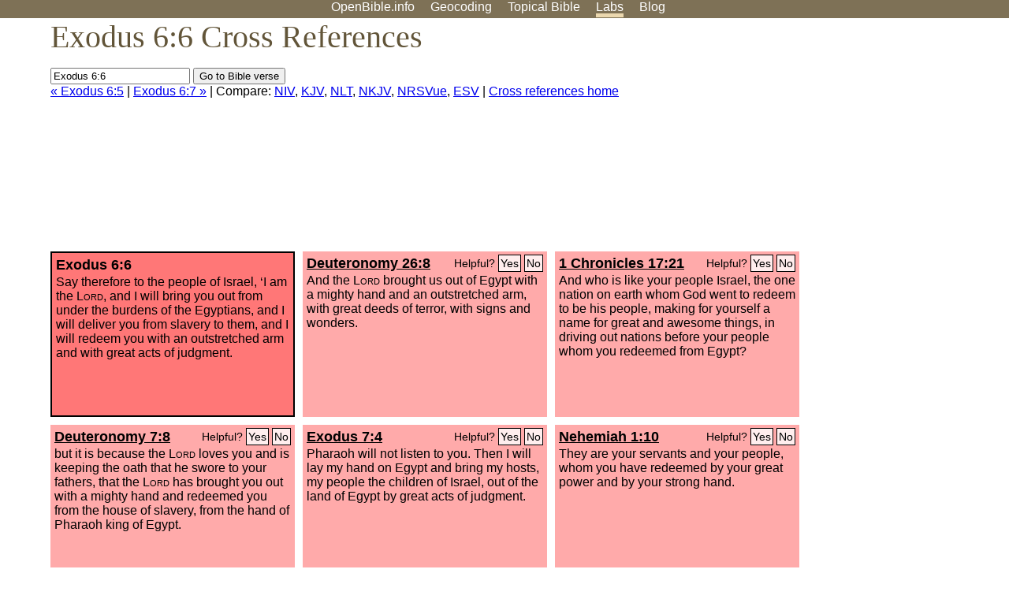

--- FILE ---
content_type: text/html; charset=UTF-8
request_url: http://www-origin.openbible.info/labs/cross-references/search?q=Exodus+6%3A6
body_size: 6046
content:
<!DOCTYPE html PUBLIC "-//W3C//DTD XHTML 1.0 Strict//EN" "http://www.w3.org/TR/xhtml1/DTD/xhtml1-strict.dtd">
<html xmlns="http://www.w3.org/1999/xhtml">
<head>
<title>Ex 6:6 Cross References (19 Verses)</title>
<meta name="viewport" content="width=device-width" />
<meta charset="UTF-8" />
<style>body{background:#fff;font-family:Segoe UI,-apple-system,Verdana,sans-serif;margin:0;padding:0}h1{font-size:250%;color:#625539;font-family:Georgia,serif;font-weight:400;margin-top:0;margin-bottom:.25em}h1+h2,h1+p{margin-top:-.5em}h2{font-size:200%;color:#6d834e;font-family:Georgia,serif;font-weight:400;margin-bottom:.25em;clear:left}h3{color:#625529;font-size:110%}h3+p,h3+ul{margin-top:-1em}h4{font-family:Georgia,serif;margin-bottom:.25em}td{vertical-align:top}#head{background:#7e7156}#head p{margin:0;padding-bottom:5px}#nav{text-align:center}#head a,#nav a{text-decoration:none;color:#fff;margin-right:1em;padding:0}#nav a:hover,body.blog #nav-blog,body.geo #nav-geo,body.home #nav-home,body.labs #nav-labs,body.realtime #nav-realtime,body.topics #nav-topics{border-bottom:5px solid #ebd8af}#logo{margin:.25em;padding:0;font-size:100%;position:absolute;left:0;height:2em}#body{width:90%;max-width:1200px;min-width:300px;margin-left:auto;margin-right:auto}div.testament{width:40%;float:left}div.testament h3{position:static;width:auto;text-align:left}div.testament li{font-size:110%}#side ul,div.testament ul{list-style-type:none;margin-left:0;padding-left:0}p.intro{font-family:Geogia,serif;font-size:125%;color:#444}#side{border-top:1px solid #7e7156;padding-top:0;margin-top:25px}#foot{font-size:85%;color:#444;border-top:1px solid #7e7156;padding:5px 5% 0;max-width:1200px;margin-top:25px;clear:both}#top-ads{float:right;margin:1em 2em 0 1em;width:340px}ul.overlay-gallery li{list-style-type:none;display:inline;float:left;clear:right;margin:auto 2em 1em auto}.alpha-nav{color:#ccc}.alpha-nav strong{color:#000}a img{border:none}a.ge{padding:0 0 24px 36px;background:url(https://a.openbible.info/images/ge.png);background-repeat:no-repeat}h2 a{color:#6d834e}span.sc{font-variant:small-caps}.note,span.preview{font-size:85%;color:#444}img.atlas{float:left;margin:auto 2em 2em auto}hr.clear{height:1px;visibility:hidden;clear:both}code{font-family:Consolas,monospace;font-size:85%;background:#eee}span.note{font-weight:400;font-size:80%}cite.bibleref{font-style:normal}img{max-width:100%}#map-canvas img{max-width:auto}input{font-weight:400}#suggest ol{width:25%;float:left;list-style-type:none}h2 input{font-size:120%;max-width:100%}h2 input[type=submit]{font-size:100%}form.topic-search{background:#e2e6dc;margin:0 0 auto 0;padding:4px 5px 4px 10px;font-weight:700}form+h1{margin-top:.2em}body.script .invisible{visibility:hidden}body.script .visible,body.script .visible .invisible{visibility:visible}.topic-search input{padding:2px}.topic-search .alpha-nav{font-weight:400;margin-top:-.5em}p.error,p.message{background:#ebd8af;border-top:1px solid #7e7156;border-bottom:1px solid #7e7156;padding:10px}body.script .vote-buttons{padding-right:10px;margin:0}.vote-buttons button{margin-bottom:3px}p.browse-verse{font-size:80%;margin-top:-.75em}p.verse-text{font-size:120%;line-height:160%}p.verse-topics{line-height:250%}p.verse-topics a{text-decoration:none;margin-right:1em}p.verse-topics a:hover{text-decoration:underline}a.cloud-1{font-size:90%}a.cloud-2{font-size:120%}a.cloud-3{font-size:150%}a.cloud-4{font-size:200%}a.cloud-5{font-size:250%}body.topics h1 span.small{display:block;font-size:35%;margin-bottom:-.5em}body.photos h1 img{float:left;margin:.25em 15px .5em 0}body.photos h2{clear:left}body.photos div.col{width:30%;float:left}body.photos div.col h2{border-color:transparent}span.credit{font-size:75%}ul.photos{list-style-type:none;padding-left:0;margin-left:0}ul.photos li{padding:3px;display:inline-block;list-style-type:none}.clear{clear:both}.left{float:left}.right{float:right}table.data{border-spacing:0}table.data td{border-bottom:1px solid #ccc}table.data th{text-align:left;border-bottom:1px solid #666}table.data th.number,td.number,th.number{text-align:right}table.data td,table.data th{padding:2px}table.chapters td{padding-right:12px}body.realtime input.search{font-size:120%}#tweets div.tweets{margin-top:12px;padding:0}#tweets div.tweets div{border-top:1px dashed #ccc;line-height:125%;padding:5px 0;clear:left}#tweets{max-width:564px;padding:12px 0;margin-top:20px}body.realtime a.bibleref{color:#390}#tweets h2{margin-top:0}.realtime-home #tweets{border-right:200px solid #f0f0f0;float:left;padding-top:0;padding-right:20px}.realtime-home .top{float:left;width:200px;margin-left:-200px;padding:10px 20px}p.prev-next{clear:left}ol.emoji{padding:0;margin:0;list-style-type:none}ol.emoji li{display:inline-block;font-size:2em;max-width:100px;text-align:center;list-style-type:none;width:2em;padding:8px}ol.emoji li small{font-size:45%;display:block}a.share span{margin:0;padding:0;height:20px;width:20px;line-height:20px;font-size:16px}a.share svg{fill:#fff;width:20px;height:20px;display:inline-block;vertical-align:bottom}h1 a.share span{font-size:20px}h1 a.share svg{vertical-align:baseline}@media (max-width:769px){#top-ads{float:none;margin:2em 0;text-align:center;width:auto;min-height:250px}#head p{line-height:44px}.mobile-hide{display:none}table.chapters td{padding-bottom:12px}}@media print{#top-ads{display:none}}</style>
<link rel="icon" type="image/x-icon" href="https://a.openbible.info/favicon.ico" />
	<link rel="canonical" href="https://www.openbible.info/labs/cross-references/search?q=Exodus+6%3A6" />
<style type="text/css">
	.votes-1 { background: #fee; }
	.votes-2 { background: #fdd; }
	.votes-3 { background: #fcc; }
	.votes-4 { background: #fbb; }
	.votes-5 { background: #faa; }
	div.crossrefs { clear: right; }
	div.crossrefs div { width:300px; height:200px; float:left; margin:auto 10px 10px auto; padding:5px; overflow:auto; }
	div.crossrefs div h3 {color:#000; margin-top:0; margin-bottom:1em; }
	div.crossrefs div h3 a {color:#000; }
	div.crossrefs p {margin-bottom:0;}
	div.crossrefs div.crossref-verse { background: #f77; border: 2px solid #000; width: 296px; height: 196px;}
	span.vote { font-size:80%; float:right; font-weight:normal; padding-top:2px;}
	span.vote a {background: #fee; border:1px solid #000; padding:2px; color:#000; text-decoration:none;}
	@media print {
		div.crossrefs div, div.crossrefs div.crossref-verse { width:auto; height:auto; float:none; margin:auto; padding:auto; }
		form, span.vote, span.links, #head { display:none; }
		h1 { font-size: 100%; }
	}
</style>
</head>
<body class="labs inline-h3">
<div id="head">
	<p id="nav">
		<a href="/" id="nav-home">OpenBible.info</a>
		<a href="/geo/" id="nav-geo">Geocoding</a>
		<a href="/topics/" id="nav-topics">Topical<span class="mobile-hide">&#160;Bible</span></a>
		<a href="/labs/" id="nav-labs">Labs</a>
		<a href="/blog/" id="nav-blog">Blog</a>
	</p>
</div>
<div id="top-ads">
<script async="async" src="//pagead2.googlesyndication.com/pagead/js/adsbygoogle.js"></script>
<!-- Responsive 1 -->
<ins class="adsbygoogle"
     style="display:block"
     data-ad-client="ca-pub-7781027110498774"
     data-ad-slot="2667392197"
     data-ad-format="auto"></ins>
<script>
(adsbygoogle = window.adsbygoogle || []).push({});
</script>
</div>
<div id="body">
<h1>Exodus 6:6 Cross References</h1>
<form action="/labs/cross-references/search">
<p><input type="text" name="q" size="20" value="Exodus 6:6" /> <input type="submit" value="Go to Bible verse" />
		<br />
						<a href="/labs/cross-references/search?q=Exodus+6%3A5">&laquo; Exodus 6:5</a>
			 |							<a href="/labs/cross-references/search?q=Exodus+6%3A7">Exodus 6:7 &raquo;</a>
				| Compare: <a href="https://www.biblegateway.com/passage/?search=Ex+6%3A6%2CDeut+26%3A8%2C1+Chr+17%3A21%2CDeut+7%3A8%2CEx+7%3A4%2CNeh+1%3A10%2CPs+136%3A11-12%2CPs+81%3A6%2CDeut+15%3A15%2CEx+3%3A17%2CEzek+20%3A7-9%2C2+Kgs+17%3A36%2CDeut+4%3A23%2CEx+15%3A13%2CIsa+9%3A21%2CEx+6%3A29%2CEx+6%3A8%2CEx+6%3A2%2CIsa+9%3A12%2CIsa+9%3A17&amp;version=NIV">NIV</a>, <a href="https://www.biblegateway.com/passage/?search=Ex+6%3A6%2CDeut+26%3A8%2C1+Chr+17%3A21%2CDeut+7%3A8%2CEx+7%3A4%2CNeh+1%3A10%2CPs+136%3A11-12%2CPs+81%3A6%2CDeut+15%3A15%2CEx+3%3A17%2CEzek+20%3A7-9%2C2+Kgs+17%3A36%2CDeut+4%3A23%2CEx+15%3A13%2CIsa+9%3A21%2CEx+6%3A29%2CEx+6%3A8%2CEx+6%3A2%2CIsa+9%3A12%2CIsa+9%3A17&amp;version=KJV">KJV</a>, <a href="https://www.biblegateway.com/passage/?search=Ex+6%3A6%2CDeut+26%3A8%2C1+Chr+17%3A21%2CDeut+7%3A8%2CEx+7%3A4%2CNeh+1%3A10%2CPs+136%3A11-12%2CPs+81%3A6%2CDeut+15%3A15%2CEx+3%3A17%2CEzek+20%3A7-9%2C2+Kgs+17%3A36%2CDeut+4%3A23%2CEx+15%3A13%2CIsa+9%3A21%2CEx+6%3A29%2CEx+6%3A8%2CEx+6%3A2%2CIsa+9%3A12%2CIsa+9%3A17&amp;version=NLT">NLT</a>, <a href="https://www.biblegateway.com/passage/?search=Ex+6%3A6%2CDeut+26%3A8%2C1+Chr+17%3A21%2CDeut+7%3A8%2CEx+7%3A4%2CNeh+1%3A10%2CPs+136%3A11-12%2CPs+81%3A6%2CDeut+15%3A15%2CEx+3%3A17%2CEzek+20%3A7-9%2C2+Kgs+17%3A36%2CDeut+4%3A23%2CEx+15%3A13%2CIsa+9%3A21%2CEx+6%3A29%2CEx+6%3A8%2CEx+6%3A2%2CIsa+9%3A12%2CIsa+9%3A17&amp;version=NKJV">NKJV</a>, <a href="https://www.biblegateway.com/passage/?search=Ex+6%3A6%2CDeut+26%3A8%2C1+Chr+17%3A21%2CDeut+7%3A8%2CEx+7%3A4%2CNeh+1%3A10%2CPs+136%3A11-12%2CPs+81%3A6%2CDeut+15%3A15%2CEx+3%3A17%2CEzek+20%3A7-9%2C2+Kgs+17%3A36%2CDeut+4%3A23%2CEx+15%3A13%2CIsa+9%3A21%2CEx+6%3A29%2CEx+6%3A8%2CEx+6%3A2%2CIsa+9%3A12%2CIsa+9%3A17&amp;version=NRSVUE">NRSVue</a>, <a href="https://www.biblegateway.com/passage/?search=Ex+6%3A6%2CDeut+26%3A8%2C1+Chr+17%3A21%2CDeut+7%3A8%2CEx+7%3A4%2CNeh+1%3A10%2CPs+136%3A11-12%2CPs+81%3A6%2CDeut+15%3A15%2CEx+3%3A17%2CEzek+20%3A7-9%2C2+Kgs+17%3A36%2CDeut+4%3A23%2CEx+15%3A13%2CIsa+9%3A21%2CEx+6%3A29%2CEx+6%3A8%2CEx+6%3A2%2CIsa+9%3A12%2CIsa+9%3A17&amp;version=ESV">ESV</a>
		|
		<a href="/labs/cross-references/">Cross references home</a>
</p>
</form>
	<div class="crossrefs">
		<div class="crossref-verse">
		<h3>Exodus 6:6</h3>
		<p>Say therefore to the people of Israel, &#8216;I am the <span class="sc">Lord</span>, and I will bring you out from under the burdens of the Egyptians, and I will deliver you from slavery to them, and I will redeem you with an outstretched arm and with great acts of judgment.</p>
		</div>
									<div class="votes-5"><h3><a href="/labs/cross-references/search?q=Deuteronomy+26%3A8">Deuteronomy 26:8</a> <span id="c02006006.05026008-05026008" class="vote"></span></h3>
				<p>And the <span class="sc">Lord</span> brought us out of Egypt with a mighty hand and an outstretched arm, with great deeds of terror, with signs and wonders.</p>
				</div>
							<div class="votes-5"><h3><a href="/labs/cross-references/search?q=1+Chronicles+17%3A21">1 Chronicles 17:21</a> <span id="c02006006.13017021-13017021" class="vote"></span></h3>
				<p>And who is like your people Israel, the one nation on earth whom God went to redeem to be his people, making for yourself a name for great and awesome things, in driving out nations before your people whom you redeemed from Egypt?</p>
				</div>
							<div class="votes-5"><h3><a href="/labs/cross-references/search?q=Deuteronomy+7%3A8">Deuteronomy 7:8</a> <span id="c02006006.05007008-05007008" class="vote"></span></h3>
				<p>but it is because the <span class="sc">Lord</span> loves you and is keeping the oath that he swore to your fathers, that the <span class="sc">Lord</span> has brought you out with a mighty hand and redeemed you from the house of slavery, from the hand of Pharaoh king of Egypt.</p>
				</div>
							<div class="votes-5"><h3><a href="/labs/cross-references/search?q=Exodus+7%3A4">Exodus 7:4</a> <span id="c02006006.02007004-02007004" class="vote"></span></h3>
				<p>Pharaoh will not listen to you. Then I will lay my hand on Egypt and bring my hosts, my people the children of Israel, out of the land of Egypt by great acts of judgment.</p>
				</div>
							<div class="votes-5"><h3><a href="/labs/cross-references/search?q=Nehemiah+1%3A10">Nehemiah 1:10</a> <span id="c02006006.16001010-16001010" class="vote"></span></h3>
				<p>They are your servants and your people, whom you have redeemed by your great power and by your strong hand.</p>
				</div>
							<div class="votes-5"><h3><a href="/labs/cross-references/search?q=Psalm+136%3A11-12">Psalm 136:11-12</a> <span id="c02006006.19136011-19136012" class="vote"></span></h3>
				<p><span class="votes-5">and brought Israel out from among them, for his steadfast love endures forever;</span> with a strong hand and an outstretched arm, for his steadfast love endures forever;</p>
				</div>
							<div class="votes-5"><h3><a href="/labs/cross-references/search?q=Psalm+81%3A6">Psalm 81:6</a> <span id="c02006006.19081006-19081006" class="vote"></span></h3>
				<p>&#8220;I relieved your shoulder of the burden; your hands were freed from the basket.</p>
				</div>
							<div class="votes-5"><h3><a href="/labs/cross-references/search?q=Deuteronomy+15%3A15">Deuteronomy 15:15</a> <span id="c02006006.05015015-05015015" class="vote"></span></h3>
				<p>You shall remember that you were a slave in the land of Egypt, and the <span class="sc">Lord</span> your God redeemed you; therefore I command you this today.</p>
				</div>
							<div class="votes-5"><h3><a href="/labs/cross-references/search?q=Exodus+3%3A17">Exodus 3:17</a> <span id="c02006006.02003017-02003017" class="vote"></span></h3>
				<p>and I promise that I will bring you up out of the affliction of Egypt to the land of the Canaanites, the Hittites, the Amorites, the Perizzites, the Hivites, and the Jebusites, a land flowing with milk and honey.&#8221;&#8217;</p>
				</div>
							<div class="votes-4"><h3><a href="/labs/cross-references/search?q=Ezekiel+20%3A7-9">Ezekiel 20:7-9</a> <span id="c02006006.26020007-26020009" class="vote"></span></h3>
				<p>And I said to them, &#8216;Cast away the detestable things your eyes feast on, every one of you, and do not defile yourselves with the idols of Egypt; I am the <span class="sc">Lord</span> your God.&#8217; But they rebelled against me and were not willing to listen to me. None of them cast away the detestable things their eyes feasted on, nor did they forsake the idols of Egypt. &#8220;Then I said I would pour out my wrath upon them and spend my anger against them in the midst of the land of Egypt. But I acted for the sake of my name, that it should not be profaned in the sight of the nations among whom they lived, in whose sight I made myself known to them in bringing them out of the land of Egypt.</p>
				</div>
							<div class="votes-4"><h3><a href="/labs/cross-references/search?q=2+Kings+17%3A36">2 Kings 17:36</a> <span id="c02006006.12017036-12017036" class="vote"></span></h3>
				<p>but you shall fear the <span class="sc">Lord</span>, who brought you out of the land of Egypt with great power and with an outstretched arm. You shall bow yourselves to him, and to him you shall sacrifice.</p>
				</div>
							<div class="votes-4"><h3><a href="/labs/cross-references/search?q=Deuteronomy+4%3A23">Deuteronomy 4:23</a> <span id="c02006006.05004023-05004023" class="vote"></span></h3>
				<p>Take care, lest you forget the covenant of the <span class="sc">Lord</span> your God, which he made with you, and make a carved image, the form of anything that the <span class="sc">Lord</span> your God has forbidden you.</p>
				</div>
							<div class="votes-4"><h3><a href="/labs/cross-references/search?q=Exodus+15%3A13">Exodus 15:13</a> <span id="c02006006.02015013-02015013" class="vote"></span></h3>
				<p>&#8220;You have led in your steadfast love the people whom you have redeemed; you have guided them by your strength to your holy abode.</p>
				</div>
							<div class="votes-3"><h3><a href="/labs/cross-references/search?q=Isaiah+9%3A21">Isaiah 9:21</a> <span id="c02006006.23009021-23009021" class="vote"></span></h3>
				<p>Manasseh devours Ephraim, and Ephraim devours Manasseh; together they are against Judah. For all this his anger has not turned away, and his hand is stretched out still.</p>
				</div>
							<div class="votes-3"><h3><a href="/labs/cross-references/search?q=Exodus+6%3A29">Exodus 6:29</a> <span id="c02006006.02006029-02006029" class="vote"></span></h3>
				<p>the <span class="sc">Lord</span> said to Moses, &#8220;I am the <span class="sc">Lord</span>; tell Pharaoh king of Egypt all that I say to you.&#8221;</p>
				</div>
							<div class="votes-3"><h3><a href="/labs/cross-references/search?q=Exodus+6%3A8">Exodus 6:8</a> <span id="c02006006.02006008-02006008" class="vote"></span></h3>
				<p>I will bring you into the land that I swore to give to Abraham, to Isaac, and to Jacob. I will give it to you for a possession. I am the <span class="sc">Lord</span>.&#8217;&#8221;</p>
				</div>
							<div class="votes-3"><h3><a href="/labs/cross-references/search?q=Exodus+6%3A2">Exodus 6:2</a> <span id="c02006006.02006002-02006002" class="vote"></span></h3>
				<p>God spoke to Moses and said to him, &#8220;I am the <span class="sc">Lord</span>.</p>
				</div>
							<div class="votes-2"><h3><a href="/labs/cross-references/search?q=Isaiah+9%3A12">Isaiah 9:12</a> <span id="c02006006.23009012-23009012" class="vote"></span></h3>
				<p>The Syrians on the east and the Philistines on the west devour Israel with open mouth. For all this his anger has not turned away, and his hand is stretched out still.</p>
				</div>
							<div class="votes-1"><h3><a href="/labs/cross-references/search?q=Isaiah+9%3A17">Isaiah 9:17</a> <span id="c02006006.23009017-23009017" class="vote"></span></h3>
				<p>Therefore the Lord does not rejoice over their young men, and has no compassion on their fatherless and widows; for everyone is godless and an evildoer, and every mouth speaks folly. For all this his anger has not turned away, and his hand is stretched out still.</p>
				</div>
					</div>
<script type="text/javascript">
var votes = document.querySelectorAll("span.vote");
for (var i = 0, j = votes.length; i < j; i++) {
	var node = votes[i];
	var id = node.id.substr(1)
	node.innerHTML = 'Helpful? <a id="u' + id + '" href="#u">Yes</a> <a id="d' + id + '" href="#d">No</a>';
};
var voteLinks = document.querySelectorAll("span.vote a");
for (var i = 0, j = voteLinks.length; i < j; i++) {
	voteLinks[i].addEventListener("click", voteCallback, false);
}

function voteCallback(e) {
	e.preventDefault();
	var node = e.target;
	var xhr = new XMLHttpRequest();
	xhr.open("POST", "/labs/cross-references/vote");
	xhr.setRequestHeader("Content-Type", "application/x-www-form-urlencoded");
	xhr.send("vote=" + node.id);
	node.parentNode.innerHTML = "Thanks for voting";
}
</script>
</div>
<div id="foot">
<p>Unless otherwise indicated, all content is licensed under a <a rel="license" href="http://creativecommons.org/licenses/by/4.0/">Creative Commons Attribution License</a>. All Scripture quotations, unless otherwise indicated, are taken from The Holy Bible, English Standard Version. Copyright &copy;2001 by <a href="http://www.crosswaybibles.org/">Crossway Bibles</a>, a publishing ministry of Good News Publishers. Contact me: openbibleinfo (at) gmail.com.
</p>
</div>
<!-- Google Tag Manager -->
<script>(function(w,d,s,l,i){w[l]=w[l]||[];w[l].push({'gtm.start':
new Date().getTime(),event:'gtm.js'});var f=d.getElementsByTagName(s)[0],
j=d.createElement(s),dl=l!='dataLayer'?'&l='+l:'';j.async=true;j.src=
'https://www.googletagmanager.com/gtm.js?id='+i+dl;f.parentNode.insertBefore(j,f);
})(window,document,'script','dataLayer','GTM-5B9KC46');</script>
<!-- End Google Tag Manager -->
</body>
</html>

--- FILE ---
content_type: text/html; charset=utf-8
request_url: https://www.google.com/recaptcha/api2/aframe
body_size: 268
content:
<!DOCTYPE HTML><html><head><meta http-equiv="content-type" content="text/html; charset=UTF-8"></head><body><script nonce="s7C36qO7yx--o9RWZfKG-Q">/** Anti-fraud and anti-abuse applications only. See google.com/recaptcha */ try{var clients={'sodar':'https://pagead2.googlesyndication.com/pagead/sodar?'};window.addEventListener("message",function(a){try{if(a.source===window.parent){var b=JSON.parse(a.data);var c=clients[b['id']];if(c){var d=document.createElement('img');d.src=c+b['params']+'&rc='+(localStorage.getItem("rc::a")?sessionStorage.getItem("rc::b"):"");window.document.body.appendChild(d);sessionStorage.setItem("rc::e",parseInt(sessionStorage.getItem("rc::e")||0)+1);localStorage.setItem("rc::h",'1769077920575');}}}catch(b){}});window.parent.postMessage("_grecaptcha_ready", "*");}catch(b){}</script></body></html>